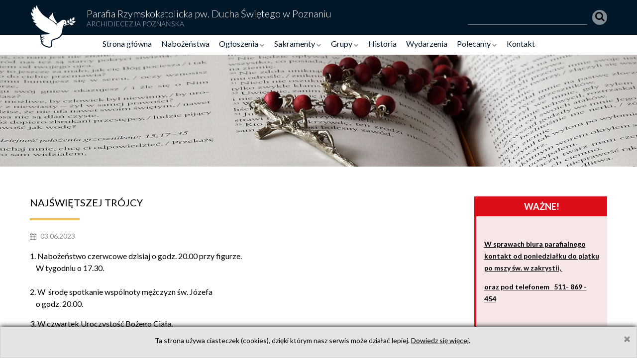

--- FILE ---
content_type: text/html; charset=UTF-8
request_url: https://www.parafiaduchaswietego.pl/ogloszenie/najswietszej-trojcy-3
body_size: 17887
content:
<!DOCTYPE html><html lang="pl"><head><meta charset="utf-8"><meta http-equiv="X-UA-Compatible" content="IE=edge"><meta name="viewport" content="width=device-width, initial-scale=1"><title>Parafia pw. Ducha Świętego w Poznaniu</title><style type="text/css">/*! * Font Awesome 4.7.0 by @davegandy - http://fontawesome.io - @fontawesome * License - http://fontawesome.io/license (Font: SIL OFL 1.1, CSS: MIT License) */@font-face{font-family:'FontAwesome';src:url('https://www.parafiaduchaswietego.pl/pds/fonts/fontawesome-webfont.eot?v=4.7.0');src:url('https://www.parafiaduchaswietego.pl/pds/fonts/fontawesome-webfont.eot?#iefix&v=4.7.0') format('embedded-opentype'),url('https://www.parafiaduchaswietego.pl/pds/fonts/fontawesome-webfont.woff2?v=4.7.0') format('woff2'),url('https://www.parafiaduchaswietego.pl/pds/fonts/fontawesome-webfont.woff?v=4.7.0') format('woff'),url('https://www.parafiaduchaswietego.pl/pds/fonts/fontawesome-webfont.ttf?v=4.7.0') format('truetype'),url('https://www.parafiaduchaswietego.pl/pds/fonts/fontawesome-webfont.svg?v=4.7.0#fontawesomeregular') format('svg');font-weight:normal;font-style:normal}.fa{display:inline-block;font:normal normal normal 14px/1 FontAwesome;font-size:inherit;text-rendering:auto;-webkit-font-smoothing:antialiased;-moz-osx-font-smoothing:grayscale}.fa-lg{font-size:1.33333333em;line-height:.75em;vertical-align:-15%}.fa-2x{font-size:2em}.fa-3x{font-size:3em}.fa-4x{font-size:4em}.fa-5x{font-size:5em}.fa-fw{width:1.28571429em;text-align:center}.fa-ul{padding-left:0;margin-left:2.14285714em;list-style-type:none}.fa-ul>li{position:relative}.fa-li{position:absolute;left:-2.14285714em;width:2.14285714em;top:.14285714em;text-align:center}.fa-li.fa-lg{left:-1.85714286em}.fa-border{padding:.2em .25em .15em;border:solid .08em #eee;border-radius:.1em}.fa-pull-left{float:left}.fa-pull-right{float:right}.fa.fa-pull-left{margin-right:.3em}.fa.fa-pull-right{margin-left:.3em}.pull-right{float:right}.pull-left{float:left}.fa.pull-left{margin-right:.3em}.fa.pull-right{margin-left:.3em}.fa-spin{-webkit-animation:fa-spin 2s infinite linear;animation:fa-spin 2s infinite linear}.fa-pulse{-webkit-animation:fa-spin 1s infinite steps(8);animation:fa-spin 1s infinite steps(8)}@-webkit-keyframes fa-spin{0%{-webkit-transform:rotate(0deg);transform:rotate(0deg)}100%{-webkit-transform:rotate(359deg);transform:rotate(359deg)}}@keyframes fa-spin{0%{-webkit-transform:rotate(0deg);transform:rotate(0deg)}100%{-webkit-transform:rotate(359deg);transform:rotate(359deg)}}.fa-rotate-90{-ms-filter:"progid:DXImageTransform.Microsoft.BasicImage(rotation=1)";-webkit-transform:rotate(90deg);-ms-transform:rotate(90deg);transform:rotate(90deg)}.fa-rotate-180{-ms-filter:"progid:DXImageTransform.Microsoft.BasicImage(rotation=2)";-webkit-transform:rotate(180deg);-ms-transform:rotate(180deg);transform:rotate(180deg)}.fa-rotate-270{-ms-filter:"progid:DXImageTransform.Microsoft.BasicImage(rotation=3)";-webkit-transform:rotate(270deg);-ms-transform:rotate(270deg);transform:rotate(270deg)}.fa-flip-horizontal{-ms-filter:"progid:DXImageTransform.Microsoft.BasicImage(rotation=0, mirror=1)";-webkit-transform:scale(-1, 1);-ms-transform:scale(-1, 1);transform:scale(-1, 1)}.fa-flip-vertical{-ms-filter:"progid:DXImageTransform.Microsoft.BasicImage(rotation=2, mirror=1)";-webkit-transform:scale(1, -1);-ms-transform:scale(1, -1);transform:scale(1, -1)}:root .fa-rotate-90,:root .fa-rotate-180,:root .fa-rotate-270,:root .fa-flip-horizontal,:root .fa-flip-vertical{filter:none}.fa-stack{position:relative;display:inline-block;width:2em;height:2em;line-height:2em;vertical-align:middle}.fa-stack-1x,.fa-stack-2x{position:absolute;left:0;width:100%;text-align:center}.fa-stack-1x{line-height:inherit}.fa-stack-2x{font-size:2em}.fa-inverse{color:#fff}.fa-glass:before{content:"\f000"}.fa-music:before{content:"\f001"}.fa-search:before{content:"\f002"}.fa-envelope-o:before{content:"\f003"}.fa-heart:before{content:"\f004"}.fa-star:before{content:"\f005"}.fa-star-o:before{content:"\f006"}.fa-user:before{content:"\f007"}.fa-film:before{content:"\f008"}.fa-th-large:before{content:"\f009"}.fa-th:before{content:"\f00a"}.fa-th-list:before{content:"\f00b"}.fa-check:before{content:"\f00c"}.fa-remove:before,.fa-close:before,.fa-times:before{content:"\f00d"}.fa-search-plus:before{content:"\f00e"}.fa-search-minus:before{content:"\f010"}.fa-power-off:before{content:"\f011"}.fa-signal:before{content:"\f012"}.fa-gear:before,.fa-cog:before{content:"\f013"}.fa-trash-o:before{content:"\f014"}.fa-home:before{content:"\f015"}.fa-file-o:before{content:"\f016"}.fa-clock-o:before{content:"\f017"}.fa-road:before{content:"\f018"}.fa-download:before{content:"\f019"}.fa-arrow-circle-o-down:before{content:"\f01a"}.fa-arrow-circle-o-up:before{content:"\f01b"}.fa-inbox:before{content:"\f01c"}.fa-play-circle-o:before{content:"\f01d"}.fa-rotate-right:before,.fa-repeat:before{content:"\f01e"}.fa-refresh:before{content:"\f021"}.fa-list-alt:before{content:"\f022"}.fa-lock:before{content:"\f023"}.fa-flag:before{content:"\f024"}.fa-headphones:before{content:"\f025"}.fa-volume-off:before{content:"\f026"}.fa-volume-down:before{content:"\f027"}.fa-volume-up:before{content:"\f028"}.fa-qrcode:before{content:"\f029"}.fa-barcode:before{content:"\f02a"}.fa-tag:before{content:"\f02b"}.fa-tags:before{content:"\f02c"}.fa-book:before{content:"\f02d"}.fa-bookmark:before{content:"\f02e"}.fa-print:before{content:"\f02f"}.fa-camera:before{content:"\f030"}.fa-font:before{content:"\f031"}.fa-bold:before{content:"\f032"}.fa-italic:before{content:"\f033"}.fa-text-height:before{content:"\f034"}.fa-text-width:before{content:"\f035"}.fa-align-left:before{content:"\f036"}.fa-align-center:before{content:"\f037"}.fa-align-right:before{content:"\f038"}.fa-align-justify:before{content:"\f039"}.fa-list:before{content:"\f03a"}.fa-dedent:before,.fa-outdent:before{content:"\f03b"}.fa-indent:before{content:"\f03c"}.fa-video-camera:before{content:"\f03d"}.fa-photo:before,.fa-image:before,.fa-picture-o:before{content:"\f03e"}.fa-pencil:before{content:"\f040"}.fa-map-marker:before{content:"\f041"}.fa-adjust:before{content:"\f042"}.fa-tint:before{content:"\f043"}.fa-edit:before,.fa-pencil-square-o:before{content:"\f044"}.fa-share-square-o:before{content:"\f045"}.fa-check-square-o:before{content:"\f046"}.fa-arrows:before{content:"\f047"}.fa-step-backward:before{content:"\f048"}.fa-fast-backward:before{content:"\f049"}.fa-backward:before{content:"\f04a"}.fa-play:before{content:"\f04b"}.fa-pause:before{content:"\f04c"}.fa-stop:before{content:"\f04d"}.fa-forward:before{content:"\f04e"}.fa-fast-forward:before{content:"\f050"}.fa-step-forward:before{content:"\f051"}.fa-eject:before{content:"\f052"}.fa-chevron-left:before{content:"\f053"}.fa-chevron-right:before{content:"\f054"}.fa-plus-circle:before{content:"\f055"}.fa-minus-circle:before{content:"\f056"}.fa-times-circle:before{content:"\f057"}.fa-check-circle:before{content:"\f058"}.fa-question-circle:before{content:"\f059"}.fa-info-circle:before{content:"\f05a"}.fa-crosshairs:before{content:"\f05b"}.fa-times-circle-o:before{content:"\f05c"}.fa-check-circle-o:before{content:"\f05d"}.fa-ban:before{content:"\f05e"}.fa-arrow-left:before{content:"\f060"}.fa-arrow-right:before{content:"\f061"}.fa-arrow-up:before{content:"\f062"}.fa-arrow-down:before{content:"\f063"}.fa-mail-forward:before,.fa-share:before{content:"\f064"}.fa-expand:before{content:"\f065"}.fa-compress:before{content:"\f066"}.fa-plus:before{content:"\f067"}.fa-minus:before{content:"\f068"}.fa-asterisk:before{content:"\f069"}.fa-exclamation-circle:before{content:"\f06a"}.fa-gift:before{content:"\f06b"}.fa-leaf:before{content:"\f06c"}.fa-fire:before{content:"\f06d"}.fa-eye:before{content:"\f06e"}.fa-eye-slash:before{content:"\f070"}.fa-warning:before,.fa-exclamation-triangle:before{content:"\f071"}.fa-plane:before{content:"\f072"}.fa-calendar:before{content:"\f073"}.fa-random:before{content:"\f074"}.fa-comment:before{content:"\f075"}.fa-magnet:before{content:"\f076"}.fa-chevron-up:before{content:"\f077"}.fa-chevron-down:before{content:"\f078"}.fa-retweet:before{content:"\f079"}.fa-shopping-cart:before{content:"\f07a"}.fa-folder:before{content:"\f07b"}.fa-folder-open:before{content:"\f07c"}.fa-arrows-v:before{content:"\f07d"}.fa-arrows-h:before{content:"\f07e"}.fa-bar-chart-o:before,.fa-bar-chart:before{content:"\f080"}.fa-twitter-square:before{content:"\f081"}.fa-facebook-square:before{content:"\f082"}.fa-camera-retro:before{content:"\f083"}.fa-key:before{content:"\f084"}.fa-gears:before,.fa-cogs:before{content:"\f085"}.fa-comments:before{content:"\f086"}.fa-thumbs-o-up:before{content:"\f087"}.fa-thumbs-o-down:before{content:"\f088"}.fa-star-half:before{content:"\f089"}.fa-heart-o:before{content:"\f08a"}.fa-sign-out:before{content:"\f08b"}.fa-linkedin-square:before{content:"\f08c"}.fa-thumb-tack:before{content:"\f08d"}.fa-external-link:before{content:"\f08e"}.fa-sign-in:before{content:"\f090"}.fa-trophy:before{content:"\f091"}.fa-github-square:before{content:"\f092"}.fa-upload:before{content:"\f093"}.fa-lemon-o:before{content:"\f094"}.fa-phone:before{content:"\f095"}.fa-square-o:before{content:"\f096"}.fa-bookmark-o:before{content:"\f097"}.fa-phone-square:before{content:"\f098"}.fa-twitter:before{content:"\f099"}.fa-facebook-f:before,.fa-facebook:before{content:"\f09a"}.fa-github:before{content:"\f09b"}.fa-unlock:before{content:"\f09c"}.fa-credit-card:before{content:"\f09d"}.fa-feed:before,.fa-rss:before{content:"\f09e"}.fa-hdd-o:before{content:"\f0a0"}.fa-bullhorn:before{content:"\f0a1"}.fa-bell:before{content:"\f0f3"}.fa-certificate:before{content:"\f0a3"}.fa-hand-o-right:before{content:"\f0a4"}.fa-hand-o-left:before{content:"\f0a5"}.fa-hand-o-up:before{content:"\f0a6"}.fa-hand-o-down:before{content:"\f0a7"}.fa-arrow-circle-left:before{content:"\f0a8"}.fa-arrow-circle-right:before{content:"\f0a9"}.fa-arrow-circle-up:before{content:"\f0aa"}.fa-arrow-circle-down:before{content:"\f0ab"}.fa-globe:before{content:"\f0ac"}.fa-wrench:before{content:"\f0ad"}.fa-tasks:before{content:"\f0ae"}.fa-filter:before{content:"\f0b0"}.fa-briefcase:before{content:"\f0b1"}.fa-arrows-alt:before{content:"\f0b2"}.fa-group:before,.fa-users:before{content:"\f0c0"}.fa-chain:before,.fa-link:before{content:"\f0c1"}.fa-cloud:before{content:"\f0c2"}.fa-flask:before{content:"\f0c3"}.fa-cut:before,.fa-scissors:before{content:"\f0c4"}.fa-copy:before,.fa-files-o:before{content:"\f0c5"}.fa-paperclip:before{content:"\f0c6"}.fa-save:before,.fa-floppy-o:before{content:"\f0c7"}.fa-square:before{content:"\f0c8"}.fa-navicon:before,.fa-reorder:before,.fa-bars:before{content:"\f0c9"}.fa-list-ul:before{content:"\f0ca"}.fa-list-ol:before{content:"\f0cb"}.fa-strikethrough:before{content:"\f0cc"}.fa-underline:before{content:"\f0cd"}.fa-table:before{content:"\f0ce"}.fa-magic:before{content:"\f0d0"}.fa-truck:before{content:"\f0d1"}.fa-pinterest:before{content:"\f0d2"}.fa-pinterest-square:before{content:"\f0d3"}.fa-google-plus-square:before{content:"\f0d4"}.fa-google-plus:before{content:"\f0d5"}.fa-money:before{content:"\f0d6"}.fa-caret-down:before{content:"\f0d7"}.fa-caret-up:before{content:"\f0d8"}.fa-caret-left:before{content:"\f0d9"}.fa-caret-right:before{content:"\f0da"}.fa-columns:before{content:"\f0db"}.fa-unsorted:before,.fa-sort:before{content:"\f0dc"}.fa-sort-down:before,.fa-sort-desc:before{content:"\f0dd"}.fa-sort-up:before,.fa-sort-asc:before{content:"\f0de"}.fa-envelope:before{content:"\f0e0"}.fa-linkedin:before{content:"\f0e1"}.fa-rotate-left:before,.fa-undo:before{content:"\f0e2"}.fa-legal:before,.fa-gavel:before{content:"\f0e3"}.fa-dashboard:before,.fa-tachometer:before{content:"\f0e4"}.fa-comment-o:before{content:"\f0e5"}.fa-comments-o:before{content:"\f0e6"}.fa-flash:before,.fa-bolt:before{content:"\f0e7"}.fa-sitemap:before{content:"\f0e8"}.fa-umbrella:before{content:"\f0e9"}.fa-paste:before,.fa-clipboard:before{content:"\f0ea"}.fa-lightbulb-o:before{content:"\f0eb"}.fa-exchange:before{content:"\f0ec"}.fa-cloud-download:before{content:"\f0ed"}.fa-cloud-upload:before{content:"\f0ee"}.fa-user-md:before{content:"\f0f0"}.fa-stethoscope:before{content:"\f0f1"}.fa-suitcase:before{content:"\f0f2"}.fa-bell-o:before{content:"\f0a2"}.fa-coffee:before{content:"\f0f4"}.fa-cutlery:before{content:"\f0f5"}.fa-file-text-o:before{content:"\f0f6"}.fa-building-o:before{content:"\f0f7"}.fa-hospital-o:before{content:"\f0f8"}.fa-ambulance:before{content:"\f0f9"}.fa-medkit:before{content:"\f0fa"}.fa-fighter-jet:before{content:"\f0fb"}.fa-beer:before{content:"\f0fc"}.fa-h-square:before{content:"\f0fd"}.fa-plus-square:before{content:"\f0fe"}.fa-angle-double-left:before{content:"\f100"}.fa-angle-double-right:before{content:"\f101"}.fa-angle-double-up:before{content:"\f102"}.fa-angle-double-down:before{content:"\f103"}.fa-angle-left:before{content:"\f104"}.fa-angle-right:before{content:"\f105"}.fa-angle-up:before{content:"\f106"}.fa-angle-down:before{content:"\f107"}.fa-desktop:before{content:"\f108"}.fa-laptop:before{content:"\f109"}.fa-tablet:before{content:"\f10a"}.fa-mobile-phone:before,.fa-mobile:before{content:"\f10b"}.fa-circle-o:before{content:"\f10c"}.fa-quote-left:before{content:"\f10d"}.fa-quote-right:before{content:"\f10e"}.fa-spinner:before{content:"\f110"}.fa-circle:before{content:"\f111"}.fa-mail-reply:before,.fa-reply:before{content:"\f112"}.fa-github-alt:before{content:"\f113"}.fa-folder-o:before{content:"\f114"}.fa-folder-open-o:before{content:"\f115"}.fa-smile-o:before{content:"\f118"}.fa-frown-o:before{content:"\f119"}.fa-meh-o:before{content:"\f11a"}.fa-gamepad:before{content:"\f11b"}.fa-keyboard-o:before{content:"\f11c"}.fa-flag-o:before{content:"\f11d"}.fa-flag-checkered:before{content:"\f11e"}.fa-terminal:before{content:"\f120"}.fa-code:before{content:"\f121"}.fa-mail-reply-all:before,.fa-reply-all:before{content:"\f122"}.fa-star-half-empty:before,.fa-star-half-full:before,.fa-star-half-o:before{content:"\f123"}.fa-location-arrow:before{content:"\f124"}.fa-crop:before{content:"\f125"}.fa-code-fork:before{content:"\f126"}.fa-unlink:before,.fa-chain-broken:before{content:"\f127"}.fa-question:before{content:"\f128"}.fa-info:before{content:"\f129"}.fa-exclamation:before{content:"\f12a"}.fa-superscript:before{content:"\f12b"}.fa-subscript:before{content:"\f12c"}.fa-eraser:before{content:"\f12d"}.fa-puzzle-piece:before{content:"\f12e"}.fa-microphone:before{content:"\f130"}.fa-microphone-slash:before{content:"\f131"}.fa-shield:before{content:"\f132"}.fa-calendar-o:before{content:"\f133"}.fa-fire-extinguisher:before{content:"\f134"}.fa-rocket:before{content:"\f135"}.fa-maxcdn:before{content:"\f136"}.fa-chevron-circle-left:before{content:"\f137"}.fa-chevron-circle-right:before{content:"\f138"}.fa-chevron-circle-up:before{content:"\f139"}.fa-chevron-circle-down:before{content:"\f13a"}.fa-html5:before{content:"\f13b"}.fa-css3:before{content:"\f13c"}.fa-anchor:before{content:"\f13d"}.fa-unlock-alt:before{content:"\f13e"}.fa-bullseye:before{content:"\f140"}.fa-ellipsis-h:before{content:"\f141"}.fa-ellipsis-v:before{content:"\f142"}.fa-rss-square:before{content:"\f143"}.fa-play-circle:before{content:"\f144"}.fa-ticket:before{content:"\f145"}.fa-minus-square:before{content:"\f146"}.fa-minus-square-o:before{content:"\f147"}.fa-level-up:before{content:"\f148"}.fa-level-down:before{content:"\f149"}.fa-check-square:before{content:"\f14a"}.fa-pencil-square:before{content:"\f14b"}.fa-external-link-square:before{content:"\f14c"}.fa-share-square:before{content:"\f14d"}.fa-compass:before{content:"\f14e"}.fa-toggle-down:before,.fa-caret-square-o-down:before{content:"\f150"}.fa-toggle-up:before,.fa-caret-square-o-up:before{content:"\f151"}.fa-toggle-right:before,.fa-caret-square-o-right:before{content:"\f152"}.fa-euro:before,.fa-eur:before{content:"\f153"}.fa-gbp:before{content:"\f154"}.fa-dollar:before,.fa-usd:before{content:"\f155"}.fa-rupee:before,.fa-inr:before{content:"\f156"}.fa-cny:before,.fa-rmb:before,.fa-yen:before,.fa-jpy:before{content:"\f157"}.fa-ruble:before,.fa-rouble:before,.fa-rub:before{content:"\f158"}.fa-won:before,.fa-krw:before{content:"\f159"}.fa-bitcoin:before,.fa-btc:before{content:"\f15a"}.fa-file:before{content:"\f15b"}.fa-file-text:before{content:"\f15c"}.fa-sort-alpha-asc:before{content:"\f15d"}.fa-sort-alpha-desc:before{content:"\f15e"}.fa-sort-amount-asc:before{content:"\f160"}.fa-sort-amount-desc:before{content:"\f161"}.fa-sort-numeric-asc:before{content:"\f162"}.fa-sort-numeric-desc:before{content:"\f163"}.fa-thumbs-up:before{content:"\f164"}.fa-thumbs-down:before{content:"\f165"}.fa-youtube-square:before{content:"\f166"}.fa-youtube:before{content:"\f167"}.fa-xing:before{content:"\f168"}.fa-xing-square:before{content:"\f169"}.fa-youtube-play:before{content:"\f16a"}.fa-dropbox:before{content:"\f16b"}.fa-stack-overflow:before{content:"\f16c"}.fa-instagram:before{content:"\f16d"}.fa-flickr:before{content:"\f16e"}.fa-adn:before{content:"\f170"}.fa-bitbucket:before{content:"\f171"}.fa-bitbucket-square:before{content:"\f172"}.fa-tumblr:before{content:"\f173"}.fa-tumblr-square:before{content:"\f174"}.fa-long-arrow-down:before{content:"\f175"}.fa-long-arrow-up:before{content:"\f176"}.fa-long-arrow-left:before{content:"\f177"}.fa-long-arrow-right:before{content:"\f178"}.fa-apple:before{content:"\f179"}.fa-windows:before{content:"\f17a"}.fa-android:before{content:"\f17b"}.fa-linux:before{content:"\f17c"}.fa-dribbble:before{content:"\f17d"}.fa-skype:before{content:"\f17e"}.fa-foursquare:before{content:"\f180"}.fa-trello:before{content:"\f181"}.fa-female:before{content:"\f182"}.fa-male:before{content:"\f183"}.fa-gittip:before,.fa-gratipay:before{content:"\f184"}.fa-sun-o:before{content:"\f185"}.fa-moon-o:before{content:"\f186"}.fa-archive:before{content:"\f187"}.fa-bug:before{content:"\f188"}.fa-vk:before{content:"\f189"}.fa-weibo:before{content:"\f18a"}.fa-renren:before{content:"\f18b"}.fa-pagelines:before{content:"\f18c"}.fa-stack-exchange:before{content:"\f18d"}.fa-arrow-circle-o-right:before{content:"\f18e"}.fa-arrow-circle-o-left:before{content:"\f190"}.fa-toggle-left:before,.fa-caret-square-o-left:before{content:"\f191"}.fa-dot-circle-o:before{content:"\f192"}.fa-wheelchair:before{content:"\f193"}.fa-vimeo-square:before{content:"\f194"}.fa-turkish-lira:before,.fa-try:before{content:"\f195"}.fa-plus-square-o:before{content:"\f196"}.fa-space-shuttle:before{content:"\f197"}.fa-slack:before{content:"\f198"}.fa-envelope-square:before{content:"\f199"}.fa-wordpress:before{content:"\f19a"}.fa-openid:before{content:"\f19b"}.fa-institution:before,.fa-bank:before,.fa-university:before{content:"\f19c"}.fa-mortar-board:before,.fa-graduation-cap:before{content:"\f19d"}.fa-yahoo:before{content:"\f19e"}.fa-google:before{content:"\f1a0"}.fa-reddit:before{content:"\f1a1"}.fa-reddit-square:before{content:"\f1a2"}.fa-stumbleupon-circle:before{content:"\f1a3"}.fa-stumbleupon:before{content:"\f1a4"}.fa-delicious:before{content:"\f1a5"}.fa-digg:before{content:"\f1a6"}.fa-pied-piper-pp:before{content:"\f1a7"}.fa-pied-piper-alt:before{content:"\f1a8"}.fa-drupal:before{content:"\f1a9"}.fa-joomla:before{content:"\f1aa"}.fa-language:before{content:"\f1ab"}.fa-fax:before{content:"\f1ac"}.fa-building:before{content:"\f1ad"}.fa-child:before{content:"\f1ae"}.fa-paw:before{content:"\f1b0"}.fa-spoon:before{content:"\f1b1"}.fa-cube:before{content:"\f1b2"}.fa-cubes:before{content:"\f1b3"}.fa-behance:before{content:"\f1b4"}.fa-behance-square:before{content:"\f1b5"}.fa-steam:before{content:"\f1b6"}.fa-steam-square:before{content:"\f1b7"}.fa-recycle:before{content:"\f1b8"}.fa-automobile:before,.fa-car:before{content:"\f1b9"}.fa-cab:before,.fa-taxi:before{content:"\f1ba"}.fa-tree:before{content:"\f1bb"}.fa-spotify:before{content:"\f1bc"}.fa-deviantart:before{content:"\f1bd"}.fa-soundcloud:before{content:"\f1be"}.fa-database:before{content:"\f1c0"}.fa-file-pdf-o:before{content:"\f1c1"}.fa-file-word-o:before{content:"\f1c2"}.fa-file-excel-o:before{content:"\f1c3"}.fa-file-powerpoint-o:before{content:"\f1c4"}.fa-file-photo-o:before,.fa-file-picture-o:before,.fa-file-image-o:before{content:"\f1c5"}.fa-file-zip-o:before,.fa-file-archive-o:before{content:"\f1c6"}.fa-file-sound-o:before,.fa-file-audio-o:before{content:"\f1c7"}.fa-file-movie-o:before,.fa-file-video-o:before{content:"\f1c8"}.fa-file-code-o:before{content:"\f1c9"}.fa-vine:before{content:"\f1ca"}.fa-codepen:before{content:"\f1cb"}.fa-jsfiddle:before{content:"\f1cc"}.fa-life-bouy:before,.fa-life-buoy:before,.fa-life-saver:before,.fa-support:before,.fa-life-ring:before{content:"\f1cd"}.fa-circle-o-notch:before{content:"\f1ce"}.fa-ra:before,.fa-resistance:before,.fa-rebel:before{content:"\f1d0"}.fa-ge:before,.fa-empire:before{content:"\f1d1"}.fa-git-square:before{content:"\f1d2"}.fa-git:before{content:"\f1d3"}.fa-y-combinator-square:before,.fa-yc-square:before,.fa-hacker-news:before{content:"\f1d4"}.fa-tencent-weibo:before{content:"\f1d5"}.fa-qq:before{content:"\f1d6"}.fa-wechat:before,.fa-weixin:before{content:"\f1d7"}.fa-send:before,.fa-paper-plane:before{content:"\f1d8"}.fa-send-o:before,.fa-paper-plane-o:before{content:"\f1d9"}.fa-history:before{content:"\f1da"}.fa-circle-thin:before{content:"\f1db"}.fa-header:before{content:"\f1dc"}.fa-paragraph:before{content:"\f1dd"}.fa-sliders:before{content:"\f1de"}.fa-share-alt:before{content:"\f1e0"}.fa-share-alt-square:before{content:"\f1e1"}.fa-bomb:before{content:"\f1e2"}.fa-soccer-ball-o:before,.fa-futbol-o:before{content:"\f1e3"}.fa-tty:before{content:"\f1e4"}.fa-binoculars:before{content:"\f1e5"}.fa-plug:before{content:"\f1e6"}.fa-slideshare:before{content:"\f1e7"}.fa-twitch:before{content:"\f1e8"}.fa-yelp:before{content:"\f1e9"}.fa-newspaper-o:before{content:"\f1ea"}.fa-wifi:before{content:"\f1eb"}.fa-calculator:before{content:"\f1ec"}.fa-paypal:before{content:"\f1ed"}.fa-google-wallet:before{content:"\f1ee"}.fa-cc-visa:before{content:"\f1f0"}.fa-cc-mastercard:before{content:"\f1f1"}.fa-cc-discover:before{content:"\f1f2"}.fa-cc-amex:before{content:"\f1f3"}.fa-cc-paypal:before{content:"\f1f4"}.fa-cc-stripe:before{content:"\f1f5"}.fa-bell-slash:before{content:"\f1f6"}.fa-bell-slash-o:before{content:"\f1f7"}.fa-trash:before{content:"\f1f8"}.fa-copyright:before{content:"\f1f9"}.fa-at:before{content:"\f1fa"}.fa-eyedropper:before{content:"\f1fb"}.fa-paint-brush:before{content:"\f1fc"}.fa-birthday-cake:before{content:"\f1fd"}.fa-area-chart:before{content:"\f1fe"}.fa-pie-chart:before{content:"\f200"}.fa-line-chart:before{content:"\f201"}.fa-lastfm:before{content:"\f202"}.fa-lastfm-square:before{content:"\f203"}.fa-toggle-off:before{content:"\f204"}.fa-toggle-on:before{content:"\f205"}.fa-bicycle:before{content:"\f206"}.fa-bus:before{content:"\f207"}.fa-ioxhost:before{content:"\f208"}.fa-angellist:before{content:"\f209"}.fa-cc:before{content:"\f20a"}.fa-shekel:before,.fa-sheqel:before,.fa-ils:before{content:"\f20b"}.fa-meanpath:before{content:"\f20c"}.fa-buysellads:before{content:"\f20d"}.fa-connectdevelop:before{content:"\f20e"}.fa-dashcube:before{content:"\f210"}.fa-forumbee:before{content:"\f211"}.fa-leanpub:before{content:"\f212"}.fa-sellsy:before{content:"\f213"}.fa-shirtsinbulk:before{content:"\f214"}.fa-simplybuilt:before{content:"\f215"}.fa-skyatlas:before{content:"\f216"}.fa-cart-plus:before{content:"\f217"}.fa-cart-arrow-down:before{content:"\f218"}.fa-diamond:before{content:"\f219"}.fa-ship:before{content:"\f21a"}.fa-user-secret:before{content:"\f21b"}.fa-motorcycle:before{content:"\f21c"}.fa-street-view:before{content:"\f21d"}.fa-heartbeat:before{content:"\f21e"}.fa-venus:before{content:"\f221"}.fa-mars:before{content:"\f222"}.fa-mercury:before{content:"\f223"}.fa-intersex:before,.fa-transgender:before{content:"\f224"}.fa-transgender-alt:before{content:"\f225"}.fa-venus-double:before{content:"\f226"}.fa-mars-double:before{content:"\f227"}.fa-venus-mars:before{content:"\f228"}.fa-mars-stroke:before{content:"\f229"}.fa-mars-stroke-v:before{content:"\f22a"}.fa-mars-stroke-h:before{content:"\f22b"}.fa-neuter:before{content:"\f22c"}.fa-genderless:before{content:"\f22d"}.fa-facebook-official:before{content:"\f230"}.fa-pinterest-p:before{content:"\f231"}.fa-whatsapp:before{content:"\f232"}.fa-server:before{content:"\f233"}.fa-user-plus:before{content:"\f234"}.fa-user-times:before{content:"\f235"}.fa-hotel:before,.fa-bed:before{content:"\f236"}.fa-viacoin:before{content:"\f237"}.fa-train:before{content:"\f238"}.fa-subway:before{content:"\f239"}.fa-medium:before{content:"\f23a"}.fa-yc:before,.fa-y-combinator:before{content:"\f23b"}.fa-optin-monster:before{content:"\f23c"}.fa-opencart:before{content:"\f23d"}.fa-expeditedssl:before{content:"\f23e"}.fa-battery-4:before,.fa-battery:before,.fa-battery-full:before{content:"\f240"}.fa-battery-3:before,.fa-battery-three-quarters:before{content:"\f241"}.fa-battery-2:before,.fa-battery-half:before{content:"\f242"}.fa-battery-1:before,.fa-battery-quarter:before{content:"\f243"}.fa-battery-0:before,.fa-battery-empty:before{content:"\f244"}.fa-mouse-pointer:before{content:"\f245"}.fa-i-cursor:before{content:"\f246"}.fa-object-group:before{content:"\f247"}.fa-object-ungroup:before{content:"\f248"}.fa-sticky-note:before{content:"\f249"}.fa-sticky-note-o:before{content:"\f24a"}.fa-cc-jcb:before{content:"\f24b"}.fa-cc-diners-club:before{content:"\f24c"}.fa-clone:before{content:"\f24d"}.fa-balance-scale:before{content:"\f24e"}.fa-hourglass-o:before{content:"\f250"}.fa-hourglass-1:before,.fa-hourglass-start:before{content:"\f251"}.fa-hourglass-2:before,.fa-hourglass-half:before{content:"\f252"}.fa-hourglass-3:before,.fa-hourglass-end:before{content:"\f253"}.fa-hourglass:before{content:"\f254"}.fa-hand-grab-o:before,.fa-hand-rock-o:before{content:"\f255"}.fa-hand-stop-o:before,.fa-hand-paper-o:before{content:"\f256"}.fa-hand-scissors-o:before{content:"\f257"}.fa-hand-lizard-o:before{content:"\f258"}.fa-hand-spock-o:before{content:"\f259"}.fa-hand-pointer-o:before{content:"\f25a"}.fa-hand-peace-o:before{content:"\f25b"}.fa-trademark:before{content:"\f25c"}.fa-registered:before{content:"\f25d"}.fa-creative-commons:before{content:"\f25e"}.fa-gg:before{content:"\f260"}.fa-gg-circle:before{content:"\f261"}.fa-tripadvisor:before{content:"\f262"}.fa-odnoklassniki:before{content:"\f263"}.fa-odnoklassniki-square:before{content:"\f264"}.fa-get-pocket:before{content:"\f265"}.fa-wikipedia-w:before{content:"\f266"}.fa-safari:before{content:"\f267"}.fa-chrome:before{content:"\f268"}.fa-firefox:before{content:"\f269"}.fa-opera:before{content:"\f26a"}.fa-internet-explorer:before{content:"\f26b"}.fa-tv:before,.fa-television:before{content:"\f26c"}.fa-contao:before{content:"\f26d"}.fa-500px:before{content:"\f26e"}.fa-amazon:before{content:"\f270"}.fa-calendar-plus-o:before{content:"\f271"}.fa-calendar-minus-o:before{content:"\f272"}.fa-calendar-times-o:before{content:"\f273"}.fa-calendar-check-o:before{content:"\f274"}.fa-industry:before{content:"\f275"}.fa-map-pin:before{content:"\f276"}.fa-map-signs:before{content:"\f277"}.fa-map-o:before{content:"\f278"}.fa-map:before{content:"\f279"}.fa-commenting:before{content:"\f27a"}.fa-commenting-o:before{content:"\f27b"}.fa-houzz:before{content:"\f27c"}.fa-vimeo:before{content:"\f27d"}.fa-black-tie:before{content:"\f27e"}.fa-fonticons:before{content:"\f280"}.fa-reddit-alien:before{content:"\f281"}.fa-edge:before{content:"\f282"}.fa-credit-card-alt:before{content:"\f283"}.fa-codiepie:before{content:"\f284"}.fa-modx:before{content:"\f285"}.fa-fort-awesome:before{content:"\f286"}.fa-usb:before{content:"\f287"}.fa-product-hunt:before{content:"\f288"}.fa-mixcloud:before{content:"\f289"}.fa-scribd:before{content:"\f28a"}.fa-pause-circle:before{content:"\f28b"}.fa-pause-circle-o:before{content:"\f28c"}.fa-stop-circle:before{content:"\f28d"}.fa-stop-circle-o:before{content:"\f28e"}.fa-shopping-bag:before{content:"\f290"}.fa-shopping-basket:before{content:"\f291"}.fa-hashtag:before{content:"\f292"}.fa-bluetooth:before{content:"\f293"}.fa-bluetooth-b:before{content:"\f294"}.fa-percent:before{content:"\f295"}.fa-gitlab:before{content:"\f296"}.fa-wpbeginner:before{content:"\f297"}.fa-wpforms:before{content:"\f298"}.fa-envira:before{content:"\f299"}.fa-universal-access:before{content:"\f29a"}.fa-wheelchair-alt:before{content:"\f29b"}.fa-question-circle-o:before{content:"\f29c"}.fa-blind:before{content:"\f29d"}.fa-audio-description:before{content:"\f29e"}.fa-volume-control-phone:before{content:"\f2a0"}.fa-braille:before{content:"\f2a1"}.fa-assistive-listening-systems:before{content:"\f2a2"}.fa-asl-interpreting:before,.fa-american-sign-language-interpreting:before{content:"\f2a3"}.fa-deafness:before,.fa-hard-of-hearing:before,.fa-deaf:before{content:"\f2a4"}.fa-glide:before{content:"\f2a5"}.fa-glide-g:before{content:"\f2a6"}.fa-signing:before,.fa-sign-language:before{content:"\f2a7"}.fa-low-vision:before{content:"\f2a8"}.fa-viadeo:before{content:"\f2a9"}.fa-viadeo-square:before{content:"\f2aa"}.fa-snapchat:before{content:"\f2ab"}.fa-snapchat-ghost:before{content:"\f2ac"}.fa-snapchat-square:before{content:"\f2ad"}.fa-pied-piper:before{content:"\f2ae"}.fa-first-order:before{content:"\f2b0"}.fa-yoast:before{content:"\f2b1"}.fa-themeisle:before{content:"\f2b2"}.fa-google-plus-circle:before,.fa-google-plus-official:before{content:"\f2b3"}.fa-fa:before,.fa-font-awesome:before{content:"\f2b4"}.fa-handshake-o:before{content:"\f2b5"}.fa-envelope-open:before{content:"\f2b6"}.fa-envelope-open-o:before{content:"\f2b7"}.fa-linode:before{content:"\f2b8"}.fa-address-book:before{content:"\f2b9"}.fa-address-book-o:before{content:"\f2ba"}.fa-vcard:before,.fa-address-card:before{content:"\f2bb"}.fa-vcard-o:before,.fa-address-card-o:before{content:"\f2bc"}.fa-user-circle:before{content:"\f2bd"}.fa-user-circle-o:before{content:"\f2be"}.fa-user-o:before{content:"\f2c0"}.fa-id-badge:before{content:"\f2c1"}.fa-drivers-license:before,.fa-id-card:before{content:"\f2c2"}.fa-drivers-license-o:before,.fa-id-card-o:before{content:"\f2c3"}.fa-quora:before{content:"\f2c4"}.fa-free-code-camp:before{content:"\f2c5"}.fa-telegram:before{content:"\f2c6"}.fa-thermometer-4:before,.fa-thermometer:before,.fa-thermometer-full:before{content:"\f2c7"}.fa-thermometer-3:before,.fa-thermometer-three-quarters:before{content:"\f2c8"}.fa-thermometer-2:before,.fa-thermometer-half:before{content:"\f2c9"}.fa-thermometer-1:before,.fa-thermometer-quarter:before{content:"\f2ca"}.fa-thermometer-0:before,.fa-thermometer-empty:before{content:"\f2cb"}.fa-shower:before{content:"\f2cc"}.fa-bathtub:before,.fa-s15:before,.fa-bath:before{content:"\f2cd"}.fa-podcast:before{content:"\f2ce"}.fa-window-maximize:before{content:"\f2d0"}.fa-window-minimize:before{content:"\f2d1"}.fa-window-restore:before{content:"\f2d2"}.fa-times-rectangle:before,.fa-window-close:before{content:"\f2d3"}.fa-times-rectangle-o:before,.fa-window-close-o:before{content:"\f2d4"}.fa-bandcamp:before{content:"\f2d5"}.fa-grav:before{content:"\f2d6"}.fa-etsy:before{content:"\f2d7"}.fa-imdb:before{content:"\f2d8"}.fa-ravelry:before{content:"\f2d9"}.fa-eercast:before{content:"\f2da"}.fa-microchip:before{content:"\f2db"}.fa-snowflake-o:before{content:"\f2dc"}.fa-superpowers:before{content:"\f2dd"}.fa-wpexplorer:before{content:"\f2de"}.fa-meetup:before{content:"\f2e0"}.sr-only{position:absolute;width:1px;height:1px;padding:0;margin:-1px;overflow:hidden;clip:rect(0, 0, 0, 0);border:0}.sr-only-focusable:active,.sr-only-focusable:focus{position:static;width:auto;height:auto;margin:0;overflow:visible;clip:auto} @font-face{font-family:'lightcase';src:url(https://www.parafiaduchaswietego.pl/pds/fonts/lightcase.eot?55356177);src:url("https://www.parafiaduchaswietego.pl/pds/fonts/lightcase.eot?55356177#iefix") format("embedded-opentype"),url(https://www.parafiaduchaswietego.pl/pds/fonts/lightcase.woff?55356177) format("woff"),url(https://www.parafiaduchaswietego.pl/pds/fonts/lightcase.ttf?55356177) format("truetype"),url("https://www.parafiaduchaswietego.pl/pds/fonts/lightcase.svg?55356177#lightcase") format("svg");font-weight:400;font-style:normal}[class*='lightcase-icon-']:before{font-family:'lightcase',sans-serif;font-style:normal;font-weight:400;speak:none;display:inline-block;text-decoration:inherit;width:1em;text-align:center;font-variant:normal;text-transform:none;line-height:1em}.lightcase-icon-play:before{content:'\e800'}.lightcase-icon-pause:before{content:'\e801'}.lightcase-icon-close:before{content:'\e802'}.lightcase-icon-prev:before{content:'\e803'}.lightcase-icon-next:before{content:'\e804'}.lightcase-icon-spin:before{content:'\e805'}@-webkit-keyframes lightcase-spin{0%{-webkit-transform:rotate(0deg);-moz-transform:rotate(0deg);-o-transform:rotate(0deg);transform:rotate(0deg)}100%{-webkit-transform:rotate(359deg);-moz-transform:rotate(359deg);-o-transform:rotate(359deg);transform:rotate(359deg)}}@-moz-keyframes lightcase-spin{0%{-webkit-transform:rotate(0deg);-moz-transform:rotate(0deg);-o-transform:rotate(0deg);transform:rotate(0deg)}100%{-webkit-transform:rotate(359deg);-moz-transform:rotate(359deg);-o-transform:rotate(359deg);transform:rotate(359deg)}}@-o-keyframes lightcase-spin{0%{-webkit-transform:rotate(0deg);-moz-transform:rotate(0deg);-o-transform:rotate(0deg);transform:rotate(0deg)}100%{-webkit-transform:rotate(359deg);-moz-transform:rotate(359deg);-o-transform:rotate(359deg);transform:rotate(359deg)}}@-ms-keyframes lightcase-spin{0%{-webkit-transform:rotate(0deg);-moz-transform:rotate(0deg);-o-transform:rotate(0deg);transform:rotate(0deg)}100%{-webkit-transform:rotate(359deg);-moz-transform:rotate(359deg);-o-transform:rotate(359deg);transform:rotate(359deg)}}@keyframes lightcase-spin{0%{-webkit-transform:rotate(0deg);-moz-transform:rotate(0deg);-o-transform:rotate(0deg);transform:rotate(0deg)}100%{-webkit-transform:rotate(359deg);-moz-transform:rotate(359deg);-o-transform:rotate(359deg);transform:rotate(359deg)}}#lightcase-case{display:none;position:fixed;z-index:2002;top:50%;left:50%;font-family:arial,sans-serif;font-size:13px;line-height:1.5;text-align:left;text-shadow:0 0 10px rgba(0,0,0,.5)}@media screen and (max-width:640px){html[data-lc-type=inline] #lightcase-case,html[data-lc-type=ajax] #lightcase-case{position:fixed!important;top:0!important;left:0!important;right:0!important;bottom:0!important;margin:0!important;padding:55px 0 70px 0;width:100%!important;height:100%!important;overflow:auto!important}}@media screen and (min-width:641px){html:not([data-lc-type=error]) #lightcase-content{position:relative;z-index:1;text-shadow:none;background-color:#fff;-webkit-box-shadow:0 0 30px rgba(0,0,0,.5);-moz-box-shadow:0 0 30px rgba(0,0,0,.5);-o-box-shadow:0 0 30px rgba(0,0,0,.5);box-shadow:0 0 30px rgba(0,0,0,.5);-webkit-backface-visibility:hidden}}@media screen and (min-width:641px){html[data-lc-type=image] #lightcase-content,html[data-lc-type=video] #lightcase-content{background-color:#333}}html[data-lc-type=inline] #lightcase-content,html[data-lc-type=ajax] #lightcase-content,html[data-lc-type=error] #lightcase-content{-webkit-box-shadow:none;-moz-box-shadow:none;-o-box-shadow:none;box-shadow:none}@media screen and (max-width:640px){html[data-lc-type=inline] #lightcase-content,html[data-lc-type=ajax] #lightcase-content,html[data-lc-type=error] #lightcase-content{position:relative!important;top:auto!important;left:auto!important;width:auto!important;height:auto!important;margin:0!important;padding:0!important;border:none!important;background:none!important}}html[data-lc-type=inline] #lightcase-content .lightcase-contentInner,html[data-lc-type=ajax] #lightcase-content .lightcase-contentInner,html[data-lc-type=error] #lightcase-content .lightcase-contentInner{-webkit-box-sizing:border-box;-moz-box-sizing:border-box;-o-box-sizing:border-box;box-sizing:border-box}@media screen and (max-width:640px){html[data-lc-type=inline] #lightcase-content .lightcase-contentInner,html[data-lc-type=ajax] #lightcase-content .lightcase-contentInner,html[data-lc-type=error] #lightcase-content .lightcase-contentInner{padding:15px}html[data-lc-type=inline] #lightcase-content .lightcase-contentInner,html[data-lc-type=inline] #lightcase-content .lightcase-contentInner>*,html[data-lc-type=ajax] #lightcase-content .lightcase-contentInner,html[data-lc-type=ajax] #lightcase-content .lightcase-contentInner>*,html[data-lc-type=error] #lightcase-content .lightcase-contentInner,html[data-lc-type=error] #lightcase-content .lightcase-contentInner>*{width:100%!important;max-width:none!important}html[data-lc-type=inline] #lightcase-content .lightcase-contentInner>*:not(iframe),html[data-lc-type=ajax] #lightcase-content .lightcase-contentInner>*:not(iframe),html[data-lc-type=error] #lightcase-content .lightcase-contentInner>*:not(iframe){height:auto!important;max-height:none!important}}@media screen and (max-width:640px){html.lightcase-isMobileDevice[data-lc-type=iframe] #lightcase-content .lightcase-contentInner iframe{overflow:auto;-webkit-overflow-scrolling:touch}}@media screen and (max-width:640px) and (min-width:641px){html[data-lc-type=image] #lightcase-content .lightcase-contentInner,html[data-lc-type=video] #lightcase-content .lightcase-contentInner{line-height:.75}}html[data-lc-type=image] #lightcase-content .lightcase-contentInner{position:relative;overflow:hidden!important}@media screen and (max-width:640px){html[data-lc-type=inline] #lightcase-content .lightcase-contentInner .lightcase-inlineWrap,html[data-lc-type=ajax] #lightcase-content .lightcase-contentInner .lightcase-inlineWrap,html[data-lc-type=error] #lightcase-content .lightcase-contentInner .lightcase-inlineWrap{position:relative!important;top:auto!important;left:auto!important;width:auto!important;height:auto!important;margin:0!important;padding:0!important;border:none!important;background:none!important}}@media screen and (min-width:641px){html:not([data-lc-type=error]) #lightcase-content .lightcase-contentInner .lightcase-inlineWrap{padding:30px;overflow:auto;-webkit-box-sizing:border-box;-moz-box-sizing:border-box;-o-box-sizing:border-box;box-sizing:border-box}}@media screen and (max-width:640px){#lightcase-content h1,#lightcase-content h2,#lightcase-content h3,#lightcase-content h4,#lightcase-content h5,#lightcase-content h6,#lightcase-content p{color:#aaa}}@media screen and (min-width:641px){#lightcase-content h1,#lightcase-content h2,#lightcase-content h3,#lightcase-content h4,#lightcase-content h5,#lightcase-content h6,#lightcase-content p{color:#333}}#lightcase-case p.lightcase-error{margin:0;font-size:17px;text-align:center;white-space:nowrap;overflow:hidden;text-overflow:ellipsis;color:#aaa}@media screen and (max-width:640px){#lightcase-case p.lightcase-error{padding:30px 0}}@media screen and (min-width:641px){#lightcase-case p.lightcase-error{padding:0}}.lightcase-open body{overflow:hidden}.lightcase-isMobileDevice .lightcase-open body{max-width:100%;max-height:100%}#lightcase-info{position:absolute;padding-top:15px}#lightcase-info #lightcase-title,#lightcase-info #lightcase-caption{margin:0;padding:0;line-height:1.5;font-weight:400;text-overflow:ellipsis}#lightcase-info #lightcase-title{font-size:17px;color:#aaa}@media screen and (max-width:640px){#lightcase-info #lightcase-title{position:fixed;top:10px;left:0;max-width:87.5%;padding:5px 15px;background:#333}}#lightcase-info #lightcase-caption{clear:both;font-size:13px;color:#aaa}#lightcase-info #lightcase-sequenceInfo{font-size:11px;color:#aaa}@media screen and (max-width:640px){.lightcase-fullScreenMode #lightcase-info{padding-left:15px;padding-right:15px}html:not([data-lc-type=image]):not([data-lc-type=video]):not([data-lc-type=flash]):not([data-lc-type=error]) #lightcase-info{position:static}}#lightcase-loading{position:fixed;z-index:9999;width:1.123em;height:auto;font-size:38px;line-height:1;text-align:center;text-shadow:none;position:fixed;z-index:2001;top:50%;left:50%;margin-top:-.5em;margin-left:-.5em;opacity:1;font-size:32px;text-shadow:0 0 15px #fff;-moz-transform-origin:50% 53%;-webkit-animation:lightcase-spin 0.5s infinite linear;-moz-animation:lightcase-spin 0.5s infinite linear;-o-animation:lightcase-spin 0.5s infinite linear;animation:lightcase-spin 0.5s infinite linear}#lightcase-loading,#lightcase-loading:focus{text-decoration:none;color:#fff;-webkit-tap-highlight-color:transparent;-webkit-transition:color,opacity,ease-in-out 0.25s;-moz-transition:color,opacity,ease-in-out 0.25s;-o-transition:color,opacity,ease-in-out 0.25s;transition:color,opacity,ease-in-out 0.25s}#lightcase-loading>span{display:inline-block;text-indent:-9999px}a[class*='lightcase-icon-']{position:fixed;z-index:9999;width:1.123em;height:auto;font-size:38px;line-height:1;text-align:center;text-shadow:none;outline:none;cursor:pointer}a[class*='lightcase-icon-'],a[class*='lightcase-icon-']:focus{text-decoration:none;color:rgba(255,255,255,.6);-webkit-tap-highlight-color:transparent;-webkit-transition:color,opacity,ease-in-out 0.25s;-moz-transition:color,opacity,ease-in-out 0.25s;-o-transition:color,opacity,ease-in-out 0.25s;transition:color,opacity,ease-in-out 0.25s}a[class*='lightcase-icon-']>span{display:inline-block;text-indent:-9999px}a[class*='lightcase-icon-']:hover{color:white;text-shadow:0 0 15px white}.lightcase-isMobileDevice a[class*='lightcase-icon-']:hover{color:#aaa;text-shadow:none}a[class*='lightcase-icon-'].lightcase-icon-close{position:fixed;top:15px;right:15px;bottom:auto;margin:0;opacity:0;outline:none}a[class*='lightcase-icon-'].lightcase-icon-prev{left:15px}a[class*='lightcase-icon-'].lightcase-icon-next{right:15px}a[class*='lightcase-icon-'].lightcase-icon-pause,a[class*='lightcase-icon-'].lightcase-icon-play{left:50%;margin-left:-.5em}@media screen and (min-width:641px){a[class*='lightcase-icon-'].lightcase-icon-pause,a[class*='lightcase-icon-'].lightcase-icon-play{opacity:0}}@media screen and (max-width:640px){a[class*='lightcase-icon-']{bottom:15px;font-size:24px}}@media screen and (min-width:641px){a[class*='lightcase-icon-']{bottom:50%;margin-bottom:-.5em}a[class*='lightcase-icon-']:hover,#lightcase-case:hover~a[class*='lightcase-icon-']{opacity:1}}#lightcase-overlay{display:none;width:100%;min-height:100%;position:fixed;z-index:2000;top:-9999px;bottom:-9999px;left:0;background:#333}@media screen and (max-width:640px){#lightcase-overlay{opacity:1!important}} [class*="col-"] { display: block; float: left; padding-left: 15px; padding-right: 15px; position: relative; width: 100%; } *, *:before, *:after { box-sizing: border-box; } .row { display: flex; flex-wrap: wrap; margin-left: -15px; margin-right: -15px; } .row:after { clear: both; content: ""; display: table; } .row.reverse { flex-direction: row-reverse; } .row.big-gap { margin-left: -45px; margin-right: -45px; } .row.big-gap [class*="col-"] { padding-left: 45px; padding-right: 45px; } .col-1 { width: 8.3333333333%; } .col-2 { width: 16.6666666667%; } .col-3 { width: 25%; } .col-4 { width: 33.3333333333%; } .col-5 { width: 41.6666666667%; } .col-6 { width: 50%; } .col-7 { width: 58.3333333333%; } .col-8 { width: 66.6666666667%; } .col-9 { width: 75%; } .col-10 { width: 83.3333333333%; } .col-11 { width: 91.6666666667%; } .col-12 { width: 100%; } @media (min-width: 361px) { .col-sm-1 { width: 8.3333333333%; } .col-sm-2 { width: 16.6666666667%; } .col-sm-3 { width: 25%; } .col-sm-4 { width: 33.3333333333%; } .col-sm-5 { width: 41.6666666667%; } .col-sm-6 { width: 50%; } .col-sm-7 { width: 58.3333333333%; } .col-sm-8 { width: 66.6666666667%; } .col-sm-9 { width: 75%; } .col-sm-10 { width: 83.3333333333%; } .col-sm-11 { width: 91.6666666667%; } .col-sm-12 { width: 100%; } } @media (min-width: 768px) { .col-md-1 { width: 8.3333333333%; } .col-md-2 { width: 16.6666666667%; } .col-md-3 { width: 25%; } .col-md-4 { width: 33.3333333333%; } .col-md-5 { width: 41.6666666667%; } .col-md-6 { width: 50%; } .col-md-7 { width: 58.3333333333%; } .col-md-8 { width: 66.6666666667%; } .col-md-9 { width: 75%; } .col-md-10 { width: 83.3333333333%; } .col-md-11 { width: 91.6666666667%; } .col-md-12 { width: 100%; } } @media (min-width: 1024px) { .col-lg-1 { width: 8.3333333333%; } .col-lg-2 { width: 16.6666666667%; } .col-lg-3 { width: 25%; } .col-lg-4 { width: 33.3333333333%; } .col-lg-5 { width: 41.6666666667%; } .col-lg-6 { width: 50%; } .col-lg-7 { width: 58.3333333333%; } .col-lg-8 { width: 66.6666666667%; } .col-lg-9 { width: 75%; } .col-lg-10 { width: 83.3333333333%; } .col-lg-11 { width: 91.6666666667%; } .col-lg-12 { width: 100%; } } @media (min-width: 1171px) { .col-xl-1 { width: 8.3333333333%; } .col-xl-2 { width: 16.6666666667%; } .col-xl-3 { width: 25%; } .col-xl-4 { width: 33.3333333333%; } .col-xl-5 { width: 41.6666666667%; } .col-xl-6 { width: 50%; } .col-xl-7 { width: 58.3333333333%; } .col-xl-8 { width: 66.6666666667%; } .col-xl-9 { width: 75%; } .col-xl-10 { width: 83.3333333333%; } .col-xl-11 { width: 91.6666666667%; } .col-xl-12 { width: 100%; } } @font-face { font-family: 'geomanistbold'; src: url("https://www.parafiaduchaswietego.pl/pds/fonts/geomanist-bold-webfont.woff2") format("woff2"), url("https://www.parafiaduchaswietego.pl/pds/fonts/geomanist-bold-webfont.woff") format("woff"); font-weight: normal; font-style: normal; } @font-face { font-family: 'geomanistblack'; src: url("https://www.parafiaduchaswietego.pl/pds/fonts/geomanist-black-webfont.woff2") format("woff2"), url("https://www.parafiaduchaswietego.pl/pds/fonts/geomanist-black-webfont.woff") format("woff"); font-weight: normal; font-style: normal; } @font-face { font-family: 'geomanistlight'; src: url("https://www.parafiaduchaswietego.pl/pds/fonts/geomanist-light-webfont.woff2") format("woff2"), url("https://www.parafiaduchaswietego.pl/pds/fonts/geomanist-light-webfont.woff") format("woff"); font-weight: normal; font-style: normal; } @font-face { font-family: 'geomanist_regularregular'; src: url("https://www.parafiaduchaswietego.pl/pds/fonts/geomanist-regular-webfont.woff2") format("woff2"), url("https://www.parafiaduchaswietego.pl/pds/fonts/geomanist-regular-webfont.woff") format("woff"); font-weight: normal; font-style: normal; } /* Slider */ .slick-slider { position: relative; display: block; box-sizing: border-box; -webkit-touch-callout: none; -webkit-user-select: none; -khtml-user-select: none; -moz-user-select: none; -ms-user-select: none; user-select: none; -ms-touch-action: pan-y; touch-action: pan-y; -webkit-tap-highlight-color: transparent; } .slick-list { position: relative; overflow: hidden; display: block; margin: 0; padding: 0; } .slick-list:focus { outline: none; } .slick-list.dragging { cursor: pointer; cursor: hand; } .slick-slider .slick-track, .slick-slider .slick-list { -webkit-transform: translate3d(0, 0, 0); -moz-transform: translate3d(0, 0, 0); -ms-transform: translate3d(0, 0, 0); -o-transform: translate3d(0, 0, 0); transform: translate3d(0, 0, 0); } .slick-track { position: relative; left: 0; top: 0; display: block; margin-left: auto; margin-right: auto; } .slick-track:before, .slick-track:after { content: ""; display: table; } .slick-track:after { clear: both; } .slick-loading .slick-track { visibility: hidden; } .slick-slide { float: left; height: 100%; min-height: 1px; display: none; } [dir="rtl"] .slick-slide { float: right; } .slick-slide img { display: block; } .slick-slide.slick-loading img { display: none; } .slick-slide.dragging img { pointer-events: none; } .slick-initialized .slick-slide { display: block; } .slick-loading .slick-slide { visibility: hidden; } .slick-vertical .slick-slide { display: block; height: auto; border: 1px solid transparent; } .slick-arrow.slick-hidden { display: none; } /* ========================================================================== GLOBAL ========================================================================== */ body, html { color: #000000; font-family: "Lato", sans-serif; font-size: 16px; font-style: normal; font-weight: 400; margin: 0; overflow-x: hidden; padding: 0; } .czerwony { color: red; } .clear { clear: both; width: 100%; } *, *::after, *::before { box-sizing: border-box; } strong, h1, h2, h3, h4, h5, h6 { font-weight: bold; } img { max-width: 100%; } a, button, input, textarea, select { border-radius: 0; outline: 0; text-decoration: none; -webkit-appearance: none; -moz-appearance: none; appearance: none; } a:active, a:focus, button:active, button:focus, input:active, input:focus, textarea:active, textarea:focus, select:active, select:focus { box-shadow: none; outline: 0; text-decoration: none; } a { -moz-transition: 400ms color ease; -o-transition: 400ms color ease; -webkit-transition: 400ms color ease; transition: 400ms color ease; } a, a:link, a:visited { color: #aa8638; text-decoration: none; } a:hover { color: #eebc4f; } .hidden { display: none; } .container { margin: 0 auto; max-width: 1160px; position: relative; z-index: 5; } .video-container { height: 0; overflow: hidden; padding-bottom: 56.25%; padding-top: 30px; position: relative; } .video-container iframe, .video-container object, .video-container embed { height: 100%; left: 0; position: absolute; top: 0; width: 100%; } .pull-right { float: right; } .pull-left { float: left; } .table-responsive { display: block; width: 100%; overflow-x: auto; -webkit-overflow-scrolling: touch; -ms-overflow-style: -ms-autohiding-scrollbar; } .lp tr td:nth-child(1) { text-align: center; } .table { width: 100%; } .table tr:nth-child(1) { background-color: #f5f2ea; } .table tr:nth-child(1) td { font-weight: 600; padding: 5px; text-align: center; } .table tr td { border-bottom: 1px solid #f5f2ea; padding: 5px; } .tabelka1 .table { width: 100%; } .tabelka1 .table tr:nth-child(1) { background-color: transparent; } .tabelka1 .table tr:nth-child(1) td { padding: 5px; font-weight: 400; text-align: left; } .tabelka1 .table tr td:nth-child(1) { width: 70px; font-weight: 600; text-align: right; border-bottom: 1px solid #eebc4f; } .tabelka1 .table tr td { border-bottom: 1px solid #f5f2ea; padding: 5px; } .historia { margin-bottom: 40px; } .historia table th { width: 120px; padding: 5px; text-align: right; border-bottom: 1px solid #eebc4f; } .historia table td { border-bottom: 1px solid #f5f2ea; padding: 5px; } @keyframes scroll { 0% { opacity: 0; } 10% { transform: translateY(0); opacity: 1; } 100% { transform: translateY(15px); opacity: 0; } } /* width */ ::-webkit-scrollbar { width: 10px; } /* Track */ ::-webkit-scrollbar-track { background: black; } /* Handle */ ::-webkit-scrollbar-thumb { background: #eebc4f; } /* Handle on hover */ /* ------------------------------- MODAL ---------------------------------- */ .modal { display: none; position: fixed; z-index: 1000; left: 0; top: 0; height: 100%; width: 100%; overflow: auto; background-color: rgba(51, 51, 51, 0.9); } .modal-content { margin: 10% auto; max-width: 1024px; box-shadow: 0 5px 8px 0 rgba(0, 0, 0, 0.2), 0 7px 20px 0 rgba(0, 0, 0, 0.17); animation-name: modalopen; animation-duration: 1s; } @media (max-width: 1024px) { .modal-content { margin: 10% 20px; } } .modal-body { background: #fff; } .modal-body a { display: flex; } .modal-body img { display: flex; } .close { color: #ccc; float: right; font-size: 30px; color: #fff; } .close:hover { color: blue; } @keyframes modalopen { from { opacity: 0; } to { opacity: 1; } } /* ------------------------------- STRONICOWANIE ---------------------------------- */ .pagination { display: inline-block; padding-left: 0; margin: 20px 0; border-radius: 0px; font-size: 12px; } .pagination >li { display: inline; } .pagination >li >a, .pagination >li >span { position: relative; float: left; padding: 12px 16px; line-height: 1.42857143; text-decoration: none; color: #98978b; background-color: #f5f2ea; border: 1px solid #dfd7ca; margin-left: -1px; } .pagination >li >a { padding: 5px 10px; margin-right: 2px; color: black; border: none; background-color: #f5f2ea; } .pagination >li:first-child >a { border-bottom-left-radius: 0px; border-top-left-radius: 0px; } .pagination >li:last-child >a { border-bottom-right-radius: 0px; border-top-right-radius: 0px; } .pagination >li >a:hover, .pagination >li >span:hover, .pagination >li >a:focus, .pagination >li >span:focus { color: black; background-color: #d4c7a5; } .pagination >.active >a, .pagination >.active >span, .pagination >.active >a:hover, .pagination >.active >span:hover, .pagination >.active >a:focus, .pagination >.active >span:focus { background-color: #f9b200; color: white; } /* ========================================================================== TOP ========================================================================== */ #top { background-color: #021728; height: 70px; position: relative; z-index: 20; } #top .inner { height: 70px; padding-left: 114px; position: relative; } #top .logo { top: 9px; position: absolute; left: 0; } #top .logo img { display: block; max-width: 100%; } #top .sitename { float: left; margin-top: 15px; } #top .sitename strong { color: white; display: block; font-size: 1.25rem; font-weight: 400; font-weight: 1.2; } #top .sitename span { color: #a5b5c4; display: block; font-size: 0.875rem; font-weight: 400; font-weight: 1.2; text-transform: uppercase; } #top .search { float: right; height: 30px; margin-top: 20px; width: 280px; } #top .search input { background-color: transparent; color: white; display: block; float: left; font-size: 1rem; height: 30px; line-height: 30px; border-top: 0; border-left: 0; border-right: 0; border-bottom: 1px solid #818b94; width: 240px; } #top .search button { background-color: rgba(255, 255, 255, 0.5); border-radius: 50%; border-width: 0; cursor: pointer; display: block; float: right; height: 30px; line-height: 30px; text-align: center; width: 30px; } #top .search button .fa { color: #000000; font-size: 20px; } /* ========================================================================== MENU ========================================================================== */ #menu { background-color: white; height: 40px; line-height: 40px; text-align: center; position: relative; z-index: 15; } #menu .menu ul { list-style: none; margin: 0; padding: 0; } #menu .menu ul li { display: inline-block; height: 40px; line-height: 40px; margin: 0; position: relative; vertical-align: top; } #menu .menu ul li .submenu-toggle { display: none; } #menu .menu ul li a { color: #021728; display: block; font-size: 1rem; height: 40px; line-height: 36px; padding: 0 8px; -moz-transition: 400ms; -o-transition: 400ms; -webkit-transition: 400ms; transition: 400ms; } #menu .menu ul li a.blink { color: #dd0e19; animation: blink 2s linear infinite; } #menu .menu ul li a span { vertical-align: middle; } #menu .menu ul li a .fa { color: #999999; font-size: 10px; vertical-align: middle; } #menu .menu ul li.active >a { border-bottom: 4px solid #eebc4f; } #menu .menu ul li ul { position: absolute; display: none; background-color: #f5f2ea; padding: 15px 0; width: 200px; text-align: left; top: 40px; line-height: 30px; } #menu .menu ul li ul li { height: auto; line-height: 30px; display: block; width: 100%; } #menu .menu ul li ul li a { color: black; font-size: 0.875rem; height: auto; line-height: 1rem; padding: 7px 12px; display: block; } #menu .menu ul li ul li:hover >a { background-color: #d4c7a5; } #menu .menu ul li ul li.active >a { border: 0; background-color: #eebc4f; } #menu .menu ul li:hover { background-color: #f5f2ea; } #menu .menu ul li:hover ul { display: block; } @keyframes blink { 0% { color: #000000; } 49% { color: #330000; } 50% { color: #cc0000; } 99% { color: #ff0000; } 100% { color: #ff0000; } } /* ========================================================================== HEADER ========================================================================== */ #header { position: relative; } #header .header-img { height: 225px; } #header .header-img img { height: 100%; object-fit: cover; width: 100%; } #header .slider { height: 450px; position: relative; z-index: 5; } #header .slider .slide { background-size: cover; background-position: center center; position: relative; } #header .slider .slide::after { background-image: linear-gradient(to top, #000000, transparent); bottom: 0; left: 0; content: ''; display: block; height: 180px; position: absolute; width: 100%; z-index: 2; } #header .slider .slide .slide-content { height: 450px; } #header .slider .slide .slide-title { bottom: 35px; color: white; font-family: "Great Vibes", cursive; font-size: 3.4375rem; left: 0; position: absolute; text-align: center; text-shadow: 0px 0px 7px rgba(0, 0, 0, 0.004); width: 100%; z-index: 15; } #header .slider-nav { position: absolute; width: 100%; bottom: 0; left: 0; line-height: 34px; z-index: 10; } #header .slider-nav ul { list-style: none; margin: 0; padding: 0; } #header .slider-nav ul li { display: inline-block; margin: 0 5px 0 0; height: 8px; width: 8px; } #header .slider-nav ul li button { border: 0; background-color: white; display: block; border: 0; padding: 0; cursor: pointer; overflow: hidden; text-indent: -100em; border-radius: 4px; height: 8px; width: 8px; } #header .slider-nav ul li.slick-active button { background-color: #eebc4f; } /* ========================================================================== CONTENT ========================================================================== */ #content { font-size: 1rem; line-height: 1.5rem; padding: 60px 0; } #content ol li { margin-bottom: 10px; } #content h2 { font-size: 1.25rem; font-weight: 400; margin: 0 0 20px 0; padding-bottom: 24px; position: relative; text-transform: uppercase; } #content h2::after { background-color: #eebc4f; bottom: 0; content: ''; display: block; height: 4px; left: 0; position: absolute; width: 100px; } #content h3 { font-size: 1.125rem; } #content .box { margin-bottom: 30px; background-color: #f5f2ea; border-left: 4px solid #eebc4f; } #content .box.wazne { background-color: #f8e7e8; border-left: 4px solid #dd0e19; } #content .box.wazne .box-content { padding: 20px 16px; font-size: 0.875rem; } #content .box.wazne .box-content p { margin: 0 0 0.875rem 0; } #content .box.wazne .box-title { padding: 0; background-color: #dd0e19; } #content .box.wazne .box-title h3 { color: white; text-align: center; margin: 0; text-transform: uppercase; font-weight: 600; } #content .box .box-title { line-height: 40px; padding: 0 16px; } #content .box .box-title h3 { margin: 0; text-transform: uppercase; font-weight: 400; } #content .box .box-content { padding: 20px 16px; font-size: 1rem; } #content .box .box-content p { margin: 0 0 1rem 0; } #content .box .box-thumb { margin-left: -4px; } #content .box .box-thumb img { display: block; width: 100%; } #content .box .box-more { background-color: white; border: 2px solid #eebc4f; color: #000000; display: block; font-size: 1rem; font-weight: bold; line-height: 36px; margin: 15px 0; padding: 0 18px; text-transform: uppercase; position: relative; -moz-transition: 400ms; -o-transition: 400ms; -webkit-transition: 400ms; transition: 400ms; } #content .box .box-more .fa { position: absolute; right: 12px; top: 50%; -moz-transform: translate(0, -50%); -o-transform: translate(0, -50%); -ms-transform: translate(0, -50%); -webkit-transform: translate(0, -50%); transform: translate(0, -50%); } #content .box .box-more:hover { background-color: #eebc4f; color: white; } .news-more a { color: black; display: inline-block; padding: 5px 10px; border: 2px solid #eebc4f; font-size: 0.875rem; } .news-more a:hover { background-color: #eebc4f; color: white; } .news-data { font-size: 0.875rem; color: #8a8a8a; } .news-data i { margin-right: 5px; } .news-content p { margin-top: 4px; line-height: 22px; } /* ========================================================================== BOTTOM ========================================================================== */ #bottom { background-color: #021728; color: white; padding: 45px 0 30px 0; position: relative; font-size: 0.875rem; line-height: 20px; } #bottom::before { background-color: #eebc4f; content: ''; display: block; height: 2px; left: 0; position: absolute; top: 4px; width: 100%; } /* ========================================================================== FOOTER ========================================================================== */ #footer { background-color: #021728; color: white; color: #cccccc; font-size: 0.75rem; } #footer a { color: #cccccc; } #footer .container { border-top: 1px solid #3b3b3b; line-height: 30px; } #footer .left { text-align: left; } #footer .right { text-align: right; } /* ========================================================================== RESPONSIVE ========================================================================== */ .menu-toggle { display: none; height: 40px; line-height: 40px; position: absolute; right: 0; top: 0; width: 110px; z-index: 300; -moz-transition: 400ms; -o-transition: 400ms; -webkit-transition: 400ms; transition: 400ms; -moz-transform: translate(0, 0); -o-transform: translate(0, 0); -ms-transform: translate(0, 0); -webkit-transform: translate(0, 0); transform: translate(0, 0); } .menu-toggle .label { color: #000000; font-size: 1rem; font-weight: bold; text-transform: uppercase; letter-spacing: 2px; -moz-transition: 400ms; -o-transition: 400ms; -webkit-transition: 400ms; transition: 400ms; } .menu-open .menu-toggle .label, .scrolled .menu-toggle .label { color: #eebc4f; } .search-toggle { display: none; position: absolute; left: 0; top: 0; height: 40px; line-height: 40px; width: 40px; z-index: 10; } .hamburger { list-style: none; float: right; width: 30px; height: 40px; margin: 0 10px; position: relative; top: 0; left: 0; padding: 9px 0; -moz-transition: 400ms; -o-transition: 400ms; -webkit-transition: 400ms; transition: 400ms; } .close .hamburger, .menu-open .hamburger { left: 6px; } .hamburger li { background-color: #000000; border-radius: 3px; clear: both; display: block; float: right; height: 3px; margin: 5px 0 0; padding: 0; transition: all 0.7s cubic-bezier(0.5, 0, 0, 1); width: 30px; } .menu-open .hamburger li, .scrolled .hamburger li { background-color: #eebc4f; } .hamburger li.first { margin: 0; width: 25px; } .close .hamburger li.first, .menu-open .hamburger li.first { width: 28px; transform: rotate(-138deg) translateY(-11px) !important; } .close .hamburger li.second, .menu-open .hamburger li.second { opacity: 0; } .hamburger li.third { width: 20px; } .close .hamburger li.third, .menu-open .hamburger li.third { width: 28px; transform: rotate(137deg) translateY(11px) !important; } .menu-toggle:hover .hamburger li { width: 30px; } .xs-hidden { display: inline-block; } .xs-visible { display: none; } @media (max-width: 1240px) { .container { max-width: calc(100vw - (2 * 30px)); } #menu .menu { padding-left: 114px; text-align: left; } #menu .menu li a { font-size: 0.875rem; padding: 0 6px !important; } } @media (max-width: 1170px) { #menu .menu ul li a { font-size: 0.875rem; padding: 0 3px; } } @media (max-width: 1023px) { .xs-hidden { display: none; } .xs-visible { display: inline-block; } #header .slider .slide .slide-title { font-size: 2.8125rem; } .menu-toggle { display: block; } .search-toggle { display: block; } .search-toggle .fa { color: #000000; } .search-open .search-toggle .fa { color: #eebc4f; } #content { padding: 20px 0; } #content .boxes { display: flex; flex-wrap: wrap; } #content .box { max-width: calc(50% - 10px); margin-top: 30px; } #content .box.wazne { max-width: 100%; margin-top: 0; } #content .box.wazne:first-child { margin-right: 0px; } #content .box:first-child { margin-right: 20px; } #bottom .footer-content { margin-bottom: 20px; } #top .search { background-color: #021728; display: none; height: 40px; left: 50%; margin-left: -50vw; margin-top: 0; padding: 5px 10px; position: absolute; top: 110px; width: 100vw; } #top .search input { width: calc(100% - 32px); } #top .search button { background-color: transparent; } #top .search button .fa { color: #eebc4f; } .search-open #top .search { display: block; } #top .search-toggle { display: block; } #menu { position: relative; } #menu .menu { background-color: white; display: none; position: absolute; left: 50%; width: 100vw; margin-left: -50vw; top: 40px; padding: 10px 15px; } #menu .menu ul { display: block; padding: 0; margin: 0; } #menu .menu ul li { display: block; line-height: 40px; height: auto; } #menu .menu ul li .submenu-toggle { background-image: none !important; display: block; position: absolute; right: 0; top: 0; width: 40px; height: 40px; } #menu .menu ul li a { display: block; line-height: 20px; height: auto; padding: 10px; } #menu .menu ul li a i { display: none; } #menu .menu ul li a.submenu-toggle i { display: inline-block; } #menu .menu ul li ul { display: none; position: static; padding-left: 1.5em; width: 100%; } #menu .menu ul li:hover ul { display: none; } #menu .menu ul li.active >a { border-bottom: 0 !important; color: #eebc4f; } #menu .menu ul li ul li.active >a { color: white; } #menu .menu ul li.open ul { display: block !important; } #menu .menu ul li.open .submenu-toggle i { -moz-transform: rotate(180deg); -o-transform: rotate(180deg); -ms-transform: rotate(180deg); -webkit-transform: rotate(180deg); transform: rotate(180deg); } .menu-open #menu .menu { display: block; border-bottom: 4px solid #eebc4f; } } @media (max-width: 767px) { #header .header-img { height: 125px; } #header .slider { height: 250px; } #header .slider .slide .slide-content { height: 250px; } #header .slider .slide .slide-title { font-size: 1.875rem; } #content .box { max-width: 100%; width: 100%; } #content .box:first-child { margin-right: 0; } #footer .right, #footer .left, #bottom .right, #bottom .left { text-align: center; width: 100%; } #footer .delimiter, #bottom .delimiter { display: block; height: 0; color: transparent; } } @media (max-width: 480px) { .container { max-width: calc(100% - 30px); } #top .logo { max-width: 60px; } #top .inner { padding-left: 70px; } #top .sitename { margin-top: 8px; font-size: 0.75rem; } #top .sitename strong { font-size: 1rem; } } /*# sourceMappingURL=main.css.map */ a.button_more { display: block; text-align: center; background-color: rgb(196, 211, 238); line-height: 100px; font-weight: bold; text-transform: uppercase; color: rgb(45, 72, 121); margin: 0 0 15px 0; border-radius: 4px; -moz-transition: 300ms all ease; -o-transition: 300ms all ease; -webkit-transition: 300ms all ease; transition: 300ms all ease; } a.button_more:hover { background-color: rgb(138, 160, 200); color: white; }</style><meta property="og:title" content="Parafia pw. Ducha Świętego w Poznaniu"><meta property="og:site_name" content="Parafia Rzymskokatolicka pw. Ducha Świętego w Poznaniu"><meta property="og:url" content="https://www.parafiaduchaswietego.pl"><meta property="og:type" content="website"><meta property="og:image" content="https://www.parafiaduchaswietego.pl/pds/img/duch_swiety_poznan.jpg"><link rel="shortcut icon" href="https://www.parafiaduchaswietego.pl/pds/favicon.ico"><meta name="format-detection" content="telephone=no"><style type="text/css"></style>  <!--[if lt IE 9]>
      <script src="https://oss.maxcdn.com/html5shiv/3.7.2/html5shiv.min.js"></script>
      <script src="https://oss.maxcdn.com/respond/1.4.2/respond.min.js"></script>
    <![endif]-->
    
    
	
	<script>
if(navigator.userAgent.indexOf("Speed Insights") == -1) {
(function(i,s,o,g,r,a,m){i['GoogleAnalyticsObject']=r;i[r]=i[r]||function(){
(i[r].q=i[r].q||[]).push(arguments)},i[r].l=1*new Date();a=s.createElement(o),
m=s.getElementsByTagName(o)[0];a.async=1;a.src=g;m.parentNode.insertBefore(a,m)
})(window,document,'script','https://www.google-analytics.com/analytics.js','ga');

ga('create', 'UA-131088664-1', 'auto');
ga('send', 'pageview');
}
</script>
	

   
  </head><body class="page-"><section id="top"> <div class="container"> <div class="row"> <div class="col-12"> <div class="inner"> <a href="https://www.parafiaduchaswietego.pl" class="logo"> <img src="https://www.parafiaduchaswietego.pl/pds/img/logo.png" alt="Parafia Rzymskokatolicka pw. Ducha Świętego w Poznaniu" /> </a> <div class="sitename"> <strong>Parafia Rzymskokatolicka pw. Ducha Świętego w Poznaniu</strong> <span>Archidiecezja Poznańska</span> </div> <div class="search"> <form id="search-form" method="POST" action="https://www.parafiaduchaswietego.pl/szukaj"> <input type="text" name="key" />
                  <button type="submit"> <i class="fa fa-search"></i> </button> </form> </div> </div> </div> </div> </div> </section> <section id="menu"> <a class="search-toggle" href=""> <i class="fa fa-search"></i> </a> <div class="container"> <div class="row"> <div class="col-12"> <nav class="menu menu-default"> <ul class="nav navbar-nav collapse navbar-collapse"> <li class=""> <a href="https://www.parafiaduchaswietego.pl">Strona główna</a> </li> <li class=""> <a href="https://www.parafiaduchaswietego.pl/nabozenstwa">Nabożeństwa </a> </li> <li class="dropdown"> <a href="https://www.parafiaduchaswietego.pl/ogloszenia/ogloszenia-parafialne">Ogłoszenia <i class="fa fa-chevron-down"></i></a> <a href="" class="submenu-toggle"><i class="fa fa-chevron-down"></i></a> <ul class="sub-menu dropdown-menu"> <li class=""> <a href="https://www.parafiaduchaswietego.pl/ogloszenia/ogloszenia-parafialne">Ogłoszenia parafialne </a> </li> <li class=""> <a href="https://www.parafiaduchaswietego.pl/ogloszenia/intencje-mszalne">Intencje mszalne </a> </li> <li class=""> <a href="https://www.parafiaduchaswietego.pl/ogloszenia/aktualnosci">Aktualności </a> </li> </ul> </li> <li class="dropdown"> <a href="https://www.parafiaduchaswietego.pl/sakramenty">Sakramenty <i class="fa fa-chevron-down"></i></a> <a href="" class="submenu-toggle"><i class="fa fa-chevron-down"></i></a> <ul class="sub-menu dropdown-menu"> <li class=""> <a href="https://www.parafiaduchaswietego.pl/sakramenty/chrzty">Chrzty </a> </li> <li class=""> <a href="https://www.parafiaduchaswietego.pl/sakramenty/sluby">Śluby </a> </li> <li class=""> <a href="https://www.parafiaduchaswietego.pl/sakramenty/zmarli">Zmarli </a> </li> </ul> </li> <li class="dropdown"> <a href="https://www.parafiaduchaswietego.pl/grupy">Grupy <i class="fa fa-chevron-down"></i></a> <a href="" class="submenu-toggle"><i class="fa fa-chevron-down"></i></a> <ul class="sub-menu dropdown-menu"> <li class=""> <a href="https://www.parafiaduchaswietego.pl/grupy/informacje">Informacje </a> </li> <li class=""> <a href="https://www.parafiaduchaswietego.pl/grupy/wspolnota-zywego-rozanca">Wspólnota Żywego Różańca </a> </li> <li class=""> <a href="https://www.parafiaduchaswietego.pl/grupy/rozaniec-rodzicow-za-dzieci">Różaniec Rodziców za Dzieci </a> </li> </ul> </li> <li class=""> <a href="https://www.parafiaduchaswietego.pl/historia">Historia </a> </li> <li class=""> <a href="https://www.parafiaduchaswietego.pl/wydarzenia">Wydarzenia </a> </li> <li class="dropdown"> <a href="https://www.parafiaduchaswietego.pl/polecamy/strony-i-aplikacje">Polecamy <i class="fa fa-chevron-down"></i></a> <a href="" class="submenu-toggle"><i class="fa fa-chevron-down"></i></a> <ul class="sub-menu dropdown-menu"> <li class=""> <a href="https://www.parafiaduchaswietego.pl/polecamy/strony-i-aplikacje">Strony i aplikacje </a> </li> <li class=""> <a href="https://www.parafiaduchaswietego.pl/polecamy/dla-dzieci">Dla dzieci </a> </li> </ul> </li> <li class=""> <a href="https://www.parafiaduchaswietego.pl/kontakt">Kontakt </a> </li> </ul> </nav> </div> </div> </div> <a class="menu-toggle" href=""> <span class="label"> menu </span> <ul class="hamburger"> <li class="first"></li> <li class="second"></li> <li class="third"></li> </ul> </a> </section> <section id="header"> <div class="header-img"> <img src="/uploads/editor/images/biblia_rozaniec.jpg" alt="" /> </div> </section> <section id="content"> <div class="box wazne container xs-visible"> <div class="box-title"> <h3>WAŻNE!</h3> </div> <div class="box-content"> <p><b>&nbsp; &nbsp; &nbsp; &nbsp; &nbsp; &nbsp;</b><br /> <b><u>W sprawach biura parafialnego<br /> kontakt od poniedziałku do piątku<br /> po mszy św. w zakrystii,&nbsp;</u></b></p> <p><b><u>oraz pod telefonem&nbsp; &nbsp;</u></b><strong><u>511- 869 - 454</u></strong><br /> &nbsp;</p> </div> </div> <div class="container"> <div class="row"> <div class="col-lg-8 col-xl-9"> <header class="page-title"> <h2>Najświętszej Trójcy</h2> </header> <article class="page-content"> <div class="row"> <div class="col-md-12"> <div class="news-data"><i class="fa fa-calendar"></i> 03.06.2023</div> <p>1. Nabożeństwo czerwcowe dzisiaj o godz. 20.00 przy figurze.<br /> &nbsp;&nbsp;&nbsp; W tygodniu o 17.30.<br /> <br /> 2. W &nbsp;środę spotkanie wspólnoty mężczyzn św. Józefa<br /> &nbsp;&nbsp;&nbsp; o godz. 20.00.</p> <p>3. W czwartek Uroczystość Bożego Ciała.<br /> &nbsp;&nbsp;&nbsp; Msze św. jak w niedzielę.</p> <p>&nbsp;&nbsp;&nbsp; Procesja wyrusza z kościoła o godz. 17.00.<br /> &nbsp;&nbsp;&nbsp; Bardzo proszę o posługę: panowie do baldachimu, poczty<br /> &nbsp;&nbsp;&nbsp; sztandarowe, dzieci komunijne w białych albach, dziewczynki<br /> &nbsp;&nbsp;&nbsp; do sypania kwiatków. Kwiaty można przynosić wcześniej do<br /> &nbsp;&nbsp;&nbsp; kosza w kruchcie.<br /> &nbsp;</p> <p>&nbsp;&nbsp;&nbsp; Pamiętajmy o odświętnym wystroju naszych ulic i domów.<br /> <br /> 4. W oktawie Bożego Ciała nie ma nabożeństwa o 17.30, litanie<br /> &nbsp;&nbsp;&nbsp; odmawiamy przed procesją. W niedzielę procesja po mszy św.<br /> &nbsp;&nbsp;&nbsp; o godz. 9.30.<br /> &nbsp;</p> <p>5. W czwartek nie ma adoracji wieczornej, jest nią cała procesja.<br /> <br /> 6. W piątek Ks. Abp udzielił dyspensy od postu.<br /> <br /> 7. W sobotę msza św. o Matce Bożej o godz. 7.30.<br /> <br /> 8. W niedzielę zbiórka do puszek na KUL, WT i Szkoły Katolickie.<br /> <br /> 9. Zmarła śp. Irena Mańczak, l. 85 z ul. Ludmiły<br /> &nbsp;&nbsp;&nbsp; Pogrzeb w środę . Msza św. o godz. 10.00. Dobry Jezu ….</p> </div> </div> <div class="news-more" style="margin-top: 20px;"> <a href="https://www.parafiaduchaswietego.pl/ogloszenia/ogloszenia-parafialne"><i class="fa fa-angle-left" aria-hidden="true"></i> powrót</a> </div> </article> </div> <div class="col-lg-4 col-xl-3"> <div class="box wazne xs-hidden"> <div class="box-title"> <h3>WAŻNE!</h3> </div> <div class="box-content"> <p><b>&nbsp; &nbsp; &nbsp; &nbsp; &nbsp; &nbsp;</b><br /> <b><u>W sprawach biura parafialnego<br /> kontakt od poniedziałku do piątku<br /> po mszy św. w zakrystii,&nbsp;</u></b></p> <p><b><u>oraz pod telefonem&nbsp; &nbsp;</u></b><strong><u>511- 869 - 454</u></strong><br /> &nbsp;</p> </div> </div> <div class="box"> <div class="box-title"> <h3>Msze święte</h3> </div> <div class="box-thumb"> <img src="https://www.parafiaduchaswietego.pl/pds/img/msze.jpg" alt="Msze" /> </div> <div class="box-content"> <strong>Niedziele i święta</strong> <p>8.00, 9.30, 11.30, 18.00</p> <strong>Dni powszednie</strong> <p>18.00</p> <a class="box-more" href="https://www.parafiaduchaswietego.pl/nabozenstwa"> <span>Nabożeństwa</span> <i class="fa fa-chevron-right"></i> </a> </div> </div> <div class="box"> <div class="box-title"> <h3>Spowiedź</h3> </div> <div class="box-thumb"> <img src="https://www.parafiaduchaswietego.pl/pds/img/spowiedz.jpg" alt="Spowiedź" /> </div> <div class="box-content"> <p>Codziennie - przed mszą św. <br /> W niedziele - przed mszą św. 8.00,11.30,18.00<br /> W I czwartek - 16.30 - 18.00</p> <p><strong>CHORZY: </strong><br /> I czwartek miesiąca - 8.00<br /> I piątek miesiąca - 8.00</p> <a class="box-more" href="https://www.parafiaduchaswietego.pl/sakramenty"> <span>Sakramenty</span> <i class="fa fa-chevron-right"></i> </a> </div> </div> </div> </div> </div> </section> <section id="bottom"> <div class="container"> <div class="row"> <div class="col-lg-4 col-md-6 left"> <div class="footer-content"> <strong>Parafia pw. Ducha Świętego w Poznaniu</strong><br /> ul. Jaromira 1<br /> 61-062 Poznań </div> </div> <div class="col-lg-2 col-md-6 left"> <div class="footer-content"> Kontakt:<br /> tel. 61 877 07 97<br /> tel. 511 869 454 </div> </div> <div class="col-lg-3 col-md-6 left"> <div class="footer-content"> Biuro parafialne:<br /> Środa w zakrystii po mszy św.<br /> Czwartek w zakrystii po mszy św. </div> </div> <div class="col-lg-3 col-md-6 left"> <div class="footer-content"> Konto parafialne:<br /> 73 1240 1763 1111 0010 0254 3544<br /> Serdeczne Bóg zapłać za ofiary! </div> </div> </div> </div> </section> <section id="footer"> <div class="container"> <div class="row"> <div class="col-md-6 left"> Copyright &copy; 2018-2026 PDŚ w Poznaniu <span class="delimiter"> / </span> <a href="https://www.parafiaduchaswietego.pl/polityka-plikow-cookies">Polityka plików cookies</a> </div> <div class="col-md-6 right"> Made by <a href="https://mangomedia.pl" target="_blank">mangomedia.pl</a> </div> </div> </div> </section> <script src="https://www.parafiaduchaswietego.pl/pds/js/jquery.min.js"></script>
    <script src="https://www.parafiaduchaswietego.pl/pds/js/aos.js"></script>
    <script src="https://www.parafiaduchaswietego.pl/pds/js/lightcase.js"></script>
    <script src="https://www.parafiaduchaswietego.pl/pds/js/slick.min.js"></script>
    <script src="https://www.parafiaduchaswietego.pl/pds/js/jquery.easings.min.js"></script>
    <script src="https://www.parafiaduchaswietego.pl/pds/js/main.min.js?v=2"></script>
    <script type="text/javascript">
WebFontConfig = {
google: { families: [ 'Great+Vibes|Lato:300,400,700,900&amp;subset=latin-ext' ] }
};
(function() {
var wf = document.createElement('script');
wf.src = ('https:' == document.location.protocol ? 'https' : 'http') +
'://ajax.googleapis.com/ajax/libs/webfont/1.5.18/webfont.js';
wf.type = 'text/javascript';
wf.async = 'true';
var s = document.getElementsByTagName('script')[0];
s.parentNode.insertBefore(wf, s);
})();</script>

    <div class="cookie"> <div class="cookieInfo"> <a class="close" style="opacity: 0.5;"></a> <p>Ta strona używa ciasteczek (cookies), dzięki którym nasz serwis może działać lepiej. <a href="https://www.parafiaduchaswietego.pl/polityka-plikow-cookies">Dowiedz się więcej</a>.</p> </div> </div> <script type="text/javascript">
$('head').append("<style type=\"text/css\">.cookieInfo header {margin: 0 0 10px 0} .cookie{position:absolute;margin:0;width:100%;top:0px;left:0;z-index:1000}.cookieInfo{font-size: 14px; background-color: #e4e4e4; border: 1px solid #d0d0d0; padding: 18px 0; text-align: center; position: fixed; bottom: 0; left: 0; width: 100%; z-index: 10000;box-shadow: 0px 0px 10px #000000;}.cookieInfo a{cursor:pointer;text-decoration:underline;color:#000}.cookieInfo a:hover{color:gray;cursor:pointer}.cookieInfo a.close{width:25px;height:25px;background-repeat:no-repeat;background-image: url([data-uri]);float:right}.cookieInfo p{margin: 0;}</style>"); $('.cookieInfo .close').fadeTo(0,0.5).on('click', function(e){ e.preventDefault(); $('.cookieInfo').fadeOut(); var date = new Date(); date.setTime(date.getTime() + (365*24*60*60*1000)); var expires = date.toGMTString(); document.cookie = 'AcceptCookie=1; expires='+expires+'; path=/'; }).hover(function(){ $('.cookieInfo .close').fadeTo(300,1.0) }, function(){ $('.cookieInfo .close').fadeTo(300,0.5) });</script>

        
  </body></html>

--- FILE ---
content_type: application/javascript; charset=utf-8
request_url: https://www.parafiaduchaswietego.pl/pds/js/main.min.js?v=2
body_size: 308
content:
!function(e){e(function(){var o=e("body");e(".slider").slick({arrows:!1,dots:!0,autoplay:!0,fade:!0,appendDots:"#slider-nav"});var t=!1;e(window).on("scroll",function(l){scrollTop=e(window).scrollTop(),!t&&scrollTop>=100?(o.addClass("scrolled"),t=!t):t&&scrollTop<100&&(o.removeClass("scrolled"),t=!t)}).trigger("scroll"),e(".light-link").lightcase({maxWidth:1600,maxHeight:1200,disableShrink:!0}),o.on("click",".menu-toggle",function(e){e.preventDefault(),o.toggleClass("menu-open")}),o.on("click",".search-toggle",function(t){t.preventDefault(),o.toggleClass("search-open"),e(this).find(".fa").toggleClass("fa-search fa-times")}),o.on("click",".submenu-toggle",function(o){o.preventDefault(),e(this).parent().toggleClass("open")}),o.on("click",".scroll-to",function(o){o.preventDefault();e(window).scrollTop();var t=e(this).attr("href"),l=parseInt(e(this).data("margin"))||0;if(t){var n=e(t).length?e(t).offset():{left:0,top:0};e("html, body").stop(!0).animate({scrollTop:n.top+l-70},1250,"easeInOutExpo")}}),setTimeout(function(){l.style.display="block"},1e3);const l=document.querySelector("#my-modal");document.querySelector("#modal-btn");document.querySelector(".lightcase-icon-close").addEventListener("click",function(){l.style.display="none"}),window.addEventListener("click",function(e){e.target==l&&(l.style.display="none")})})}(jQuery);

--- FILE ---
content_type: text/plain
request_url: https://www.google-analytics.com/j/collect?v=1&_v=j102&a=1202552131&t=pageview&_s=1&dl=https%3A%2F%2Fwww.parafiaduchaswietego.pl%2Fogloszenie%2Fnajswietszej-trojcy-3&ul=en-us%40posix&dt=Parafia%20pw.%20Ducha%20%C5%9Awi%C4%99tego%20w%20Poznaniu&sr=1280x720&vp=1280x720&_u=IEBAAEABAAAAACAAI~&jid=504226746&gjid=2050071110&cid=1833702957.1769983820&tid=UA-131088664-1&_gid=185630243.1769983820&_r=1&_slc=1&z=34218341
body_size: -454
content:
2,cG-X2HCYLPFB7